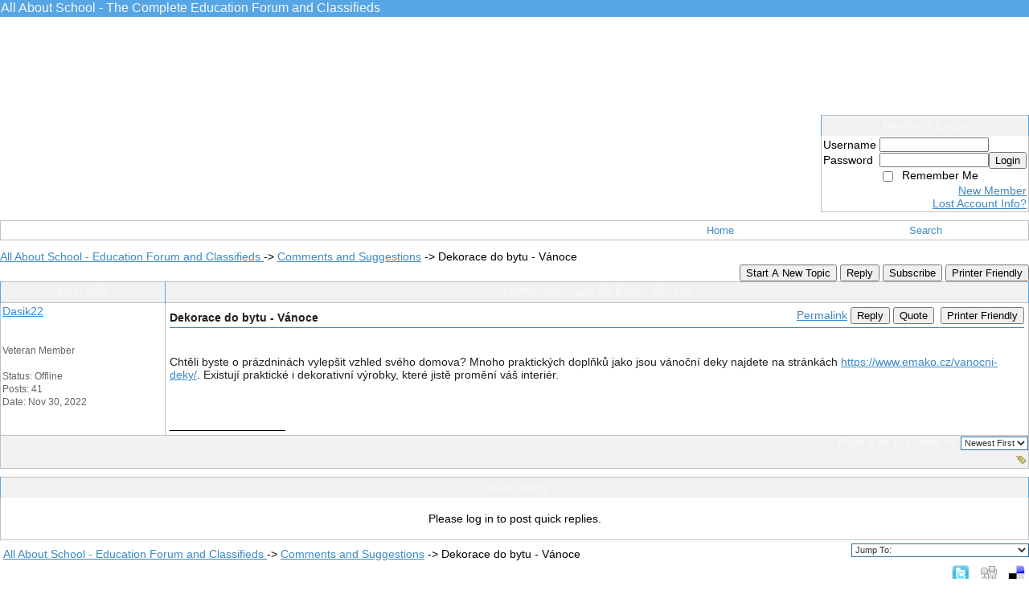

--- FILE ---
content_type: text/html; charset=UTF-8
request_url: https://allaboutschool.activeboard.com/t68977247/dekorace-do-bytu-vnoce/
body_size: 11955
content:
			<!DOCTYPE HTML PUBLIC "-//W3C//DTD HTML 4.01//EN" "http://www.w3.org/TR/html4/strict.dtd">
			<html xmlns="http://www.w3.org/1999/xhtml">
					
					
			<head>
				
				
		
				<meta property="og:image" content="https://www.sparklit.com/secure/image/forum/activeboard_icon_200.png" />


		<meta name="generator" content="ActiveBoard" />
				<meta http-equiv="Content-Type"	content="text/html; charset=UTF-8">
				<meta name="description" content="Dekorace do bytu - Vánoce">
				<meta name="keywords" content="Dekorace do bytu - Vánoce,education, school, website, forum, school forum, school sites, classmates, students, teachers, tutors, clubs, organizations, learn languages, subjects">
		<meta name="google-site-verification" content="NULL"/>		


		<title>Dekorace do bytu - Vánoce - All About School - Education Forum and Classifieds </title>
		
		<link rel="stylesheet" href="/templates/masterstyle.spark?aBID=133636&45c48cce2e2d7fbdea1afc51c7c6ad26&dev=1" type="text/css">
		<link rel="SHORTCUT ICON" href="/favicon.ico">
		
		
				
		<style id="ab-page-style" type="text/css">body {
	background-color: #FFFFFF;
	margin: 0px;
	padding: 0px;
	font-family: Verdana, Arial, Helvetica, sans-serif; 
}

body {
	scrollbar-arrow-color: #3B88C5;
	scrollbar-face-color: #FFFFFF;
	scrollbar-track-color: #E0E0E0;
	scrollbar-highlight-color: #FFFFFF;
	scrollbar-3dlight-color: #C0C0C0;
	scrollbar-shadow-color: #FFFFFF;
	scrollbar-darkshadow-color: #B0B0B0;
}

.pageHeader{
	margin: 0px; 
	padding: 1px; 
	margin-bottom: 1px; 
	font-family: Verdana, Arial, Helvetica, sans-serif;
	font-size: 1em; 
	font-weight: 500; 
	border: 1px solid #56A6E5;
	border-width: 0px;
	border-bottom-width: 1px;	
	color: #F6F6F5;
	background: #56A6E5;
	white-space: nowrap;
}

font,th,td,p {
	font-family: Verdana, Arial, Helvetica, sans-serif;
	font-size: 14px;
}

a {
	text-decoration: underline;
	color: #3B88C5;
}

a:visited {
	text-decoration: underline;
	color: #3279B2;
}

a:hover,a:active {
	text-decoration: underline;
	color: #FF9C00;
}

hr {
	height: 0px;
	border: solid #3888C7 0px;
	border-top-width: 1px;
}

img {
	border: 0px;
}

form {
	display: inline;
}

td.border_left {
	background-image: url('http://www.sparkimg.com/forum/themes/Morpheus/images/border_left.gif');
	width: 10px;
}

td.border_right {
	background-image: url('http://www.sparkimg.com/forum/themes/Morpheus/images/border_right.gif');
	width: 10px;
}

td.content {
	background-color: #FFF;
}

td.copyright {
	background-image: url('http://www.sparkimg.com/forum/themes/Morpheus/images/bottom_bg.gif');
}

td.logo {
	background-image: url('http://www.sparkimg.com/forum/themes/Morpheus/images/logo_bg.gif');
}

table.hdr {
	background-image: url('http://www.sparkimg.com/forum/themes/Morpheus/images/hdr_bg.gif');
	height: 25px;
	border: 0px;
	color: #3986C3;
	font-weight: bold;
	font-size: 14px;
	letter-spacing: 1px;
}

table.hdr a,table.hdr a:visited {
	color: #3986C3;
	text-decoration: underline;
}

table.hdr a:hover,table.hdr a:active {
	color: #FF9C00;
	text-decoration: underline;
}

td.buttons {
	background-image: url('http://www.sparkimg.com/forum/themes/Morpheus/images/logo_bg2.gif');
	color: #FFF;
	font-size: 14px;
	font-weight: bold;
}

td.buttons a,td.buttons a:visited {
	color: #FAFAFA;
	text-decoration: none;
}

td.buttons a:hover,td.buttons a:active {
	color: #FFF;
	text-decoration: underline;
}

.forumline {
	background-color: #C0C0C0;
	border: 1px solid #C0C0C0;
	border-collapse: collapse;
}

.borderline {
	border: 1px solid #C0C0C0;
	border-collapse: collapse;
}

.fullborderline {
	border: 1px solid #C0C0C0;
	border-collapse: collapse;
}

table.post {
	border: solid 1px #C0C0C0;
	background-color: #FFF;
}

td.postborder {
	border-style: solid;
	border-color: #C0C0C0;
	border-width: 0px 1px 0px 0px;
	width: 1px;
}

td.posttop {
	background-image: url('http://www.sparkimg.com/forum/themes/Morpheus/images/posttop_bg.gif');
	background-repeat: repeat-x;
}

td.postbottom {
	background-image: url('http://www.sparkimg.com/forum/themes/Morpheus/images/postbottom_bg.gif');
	background-repeat: repeat-x;
	background-position: left bottom;
	font-size: 8px;
}

td.postline {
	background-color: #3888C7;
	height: 1px;
}

.row1, .row2 { padding: 2px; }

.row,.row1,.row2,.row3 {
	background-color: #FFF;
}

td.topicRow {
	border-bottom: 0px;
}

th,td.th {
	color: #F6F6F5;
	font-size: 14px;
	font-weight: bold;
	background-color: #F1F1F2;
	background-image: url('http://www.sparkimg.com/forum/themes/Morpheus/images/bg_th.gif');
	background-repeat: repeat-x;
	height: 25px;
	border-style: solid;
	border-color: #56A6E5;
	border-width: 0px 1px 0px 1px;
	padding: 0;
	white-space: nowrap;
}

td.cat,td.catHead,td.catSides,td.catLeft,td.catRight {
	background-image: url('http://www.sparkimg.com/forum/themes/Morpheus/images/hdr_bg.gif');
	color: #3986C3;
}

td.catBottom {
	color: #F6F6F5;
	font-size: 14px;
	background-color: #5393C6;
	background-image: url('http://www.sparkimg.com/forum/themes/Morpheus/images/bg_cat.gif');
	background-repeat: repeat-x;
	height: 27px;
	padding: 1px;
}

.gen {
	font-size: 14px;
}

.genmed {
	font-size: 14px;
}

.gensmall {
	font-size: 14px;
}

.nav {
	font-weight: bold;
	font-size: 14px;
	color: #FF9C00;
}

.nav a,.nav a:visited {
	text-decoration: underline;
	color: #3B88C5;
}

.nav a:hover,.nav a:active {
	text-decoration: underline;
	color: #FF9C00;
}

table.nav {
	background-color: #F7F7F7;
	background-image: url('http://www.sparkimg.com/forum/themes/Morpheus/images/bg_nav.gif');
	border: solid 1px #4E9EDD;
	height: 25px;
}

.forumlink {
	font-weight: bold;
	font-size: 14px;
}

a.forumlink,a.forumlink:visited {
	text-decoration: none;
}

a.forumlink:hover,a.forumlink:active {
	text-decoration: underline;
}

.forumlink_new {
	font-weight: bold;
	font-size: 14px;
}

a.forumlink_new,a.forumlink_new:visited {
	text-decoration: none;
	color: #F2A62E;
}

a.forumlink_new:hover,a.forumlink_new:active {
	text-decoration: underline;
}

.moderators {
	font-size: 10px;
}

.moderators a,.moderators a:visited {
	color: #A2A2A2;
	text-decoration: underline;
}

.moderators a:hover,.moderators a:active {
	color: #FF9C00;
	text-decoration: underline;
}

input {
	text-indent: 2px;
}

input,textarea,select {
	color: #333;
	font: normal 11px Verdana, Arial, Helvetica, sans-serif;
}

input.post,textarea.post,select {
	background-color: #FFF;
	border: solid 1px #2C6B9D;
}

input.post,select {
	height: 17px;
}

input.button {
	background-color: #FFFFFF;
	color: #333333;
	font-size: 11px;
	font-family: Verdana, Arial, Helvetica, sans-serif;
	border: solid 1px #2C6B9D;
}

input.mainoption {
	background-color: #FFFFFF;
	font-weight: bold;
	border: solid 1px #2C6B9D;
	height: 17px;
}

input.liteoption {
	background-color: #FFFFFF;
	font-weight: normal;
	border: solid 1px #2C6B9D;
	height: 17px;
}

select optgroup {
	background-color: #C3C7C9;
	color: #404040;
}

select option,select optgroup option {
	background-color: #FFF;
	color: #000;
}

.helpline {
	background-color: #FFF;
	border: solid 1px #FFF;
	color: #444;
}

.topiclink {
	font-weight: bold;
	font-size: 13px;
}

a.topiclink,a.topiclink:visited {
	text-decoration: none;
}

a.topiclink:hover,a.topiclink:active {
	text-decoration: underline;
}

.topiclink_new {
	font-weight: bold;
	font-size: 13px;
}

a.topiclink_new {
	text-decoration: none;
	color: #FF9C00;
}

a.topiclink_new:visited {
	text-decoration: none;
	color: #FF9C00;
}

a.topiclink_new:hover,a.topiclink_new:active {
	text-decoration: underline;
}

.postbody {
	font-size: 14px;
	color: #202020;
}

.postbody a,.postbody a:visited {
	text-decoration: underline;
}

.postbody a:hover,.postbody a:active {
	text-decoration: underline;
}

.signature {
	font-size: 14px;
	color: #404040;
}

.postdate {
	font-size: 13px;
	color: #646464;
}

.name {
	font-weight: bold;
	font-size: 13px;
}

.name a,.name a:visited {
	text-decoration: underline;
}

.name a:hover,a.name a:active {
	text-decoration: underline;
}

.postdetails {
	color: #646464;
	font-size: 12px;
}

table.quote {
	background-color: #C0C0C0;
}

td.quote_user {
	background-color: #F2F2F2;
	font-size: 13px;
	color: #555;
	background-image: url('http://www.sparkimg.com/forum/themes/Morpheus/images/bg_nav.gif');
}

td.quote {
	background-color: #FAFAFA;
}

table.code {
	background-color: #C0C0C0;
}

td.code_header {
	background-color: #F2F2F2;
	font-size: 13px;
	color: #555;
	background-image: url('http://www.sparkimg.com/forum/themes/Morpheus/images/bg_nav.gif');
}

td.code {
	background-color: #FFF;
	font-family: Courier, 'Courier New', sans-serif;
	font-size: 11px;
	color: #288B38;
}

.pagination {
	color: #666;
	font-weight: bold;
	margin: 0px;
	margin-top: 5px;
	margin-bottom: 3px;
}

.pagination a,.pagination a:visited {
	color: #000;
	border: #D4D7DA 1px solid;
	padding: 1px;
	background-color: #EAEBEB;
}

.pagination a:hover,.pagination a:active {
	color: #666;
	border: #EAECEF 1px solid;
	padding: 1px;
	background-color: #FFF;
}

.gotopage {
	margin: 0px;
	margin-top: 5px;
	margin-bottom: 1px;
}

.gotopage a,.gotopage a:visited {
	border: #DADCDF 1px solid;
	padding: 1px;
	background-color: #E9EDEE;
}

.gotopage a:hover,.gotopage a:active {
	border: #E5E8E9 1px solid;
	padding: 1px;
	background-color: #FFF;
}

td.spacerow {
	background-color: #F2F2F2;
	background-image: url('http://www.sparkimg.com/forum/themes/Morpheus/images/bg_th.gif');
	height: 2px;
	padding: 0px;
}

.errorline	{ border: 1px solid #8f0000;  border-collapse: collapse;}
.errortext	{ color: #8f0000; font-weight: bold; }

.highlight {
	background-color: #F8F8F8;
	color: #F8A01C
}

a.highlight,a.highlight:visited,.highlight a,.highlight a:visited,a.highlight:hover,.highlight a:hover,a.highlight:active,.highlight a:active
	{
	color: #F8A01C;
	text-decoration: none;
}

.postbody q {
	border: 1px dotted #999999;
	display: block;
	margin-left: 40px;
	margin-right: 40px;
	padding: 5px;
	font-style: italic;
}

/* mod/admin statistics colors */
a.mod		{
	font-weight: bold;
}
a.mod:hover		{
	font-weight: bold;
	color: #FF9C00; 
}

a.admin		{
	font-weight: bold;
	color : #666666;
}
a.admin:hover		{
	font-weight: bold;
	color : #FF9C00; 
}

.inlineTable {}

.ab_menu_item, .ab_menu_sub_item { background-color: #fff; color: black; padding: 0px; }
.ab_menu_item_hover, .ab_menu_sub_item_hover { background: #fff url('http://www.sparkimg.com/forum/themes/Morpheus/images/bg_th.gif') repeat-x; padding: 0px; }
.ab_menu_item, .ab_menu_item_hover { font-size: 13px; }
.ab_menu_item a, .ab_menu_sub_item a { color: #3B88C5 !important; text-decoration: none; }
.ab_menu_item_hover a { color: white; text-decoration: none; }

.commentOptionMenuBreak {
	padding: 0px; margin: 2px 0px 2px 0px;
	color: #C0C0C0; border-color: #C0C0C0; border-style: solid;
}
.commentOptionMenu { 
	text-align: left; float: right; background-color: white; 
	border: solid 1px #C0C0C0; position: absolute; z-index: 1; display: none;
}
.commentOptionMenuItem {
	cursor: pointer; padding: 2px;
	color: #3B88C5;
}
.commentOptionMenuItem:hover {
	background-color: #3888C7;
	color: #FF9C00;
}

.yui-navset .yui-nav li,.yui-navset .yui-navset-top .yui-nav li,.yui-navset .yui-navset-bottom .yui-nav li{margin:0 .5em 0 0;}
.yui-navset-left .yui-nav li,.yui-navset-right .yui-nav li{margin:0 0 .5em;}
.yui-navset .yui-content .yui-hidden{position:absolute;left:-999999px;visibility:hidden;}
.yui-navset .yui-navset-left .yui-nav,.yui-navset .yui-navset-right .yui-nav,.yui-navset-left .yui-nav,.yui-navset-right .yui-nav{width:6em;}
.yui-navset-top .yui-nav,.yui-navset-bottom .yui-nav{width:auto;}.yui-navset .yui-navset-left,.yui-navset-left{padding:0 0 0 6em;}
.yui-navset-right{padding:0 6em 0 0;}
.yui-navset-top,.yui-navset-bottom{padding:auto;}
.yui-nav,.yui-nav li{margin:0;padding:0;list-style:none;}
.yui-navset li em{font-style:normal;}
.yui-navset{position:relative;zoom:1;}
.yui-navset .yui-content,.yui-navset .yui-content div{zoom:1;}
.yui-navset .yui-content:after{content:'';display:block;clear:both;}
.yui-navset .yui-nav li,.yui-navset .yui-navset-top .yui-nav li,.yui-navset .yui-navset-bottom .yui-nav li{display:inline-block;display:-moz-inline-stack;*display:inline;vertical-align:bottom;cursor:pointer;zoom:1;}
.yui-navset-left .yui-nav li,.yui-navset-right .yui-nav li{display:block;}
.yui-navset .yui-nav a{position:relative;}
.yui-navset .yui-nav li a,.yui-navset-top .yui-nav li a,.yui-navset-bottom .yui-nav li a{display:block;display:inline-block;vertical-align:bottom;zoom:1;}
.yui-navset-left .yui-nav li a,.yui-navset-right .yui-nav li a{display:block;}
.yui-navset-bottom .yui-nav li a{vertical-align:text-top;}
.yui-navset .yui-nav li a em,.yui-navset-top .yui-nav li a em,.yui-navset-bottom .yui-nav li a em{display:block;}
.yui-navset .yui-navset-left .yui-nav,.yui-navset .yui-navset-right .yui-nav,.yui-navset-left .yui-nav,.yui-navset-right .yui-nav{position:absolute;z-index:1;}
.yui-navset-top .yui-nav,.yui-navset-bottom .yui-nav{position:static;}
.yui-navset .yui-navset-left .yui-nav,.yui-navset-left .yui-nav{left:0;right:auto;}
.yui-navset .yui-navset-right .yui-nav,.yui-navset-right .yui-nav{right:0;left:auto;}
.yui-skin-sam .yui-navset .yui-nav,.yui-skin-sam .yui-navset .yui-navset-top .yui-nav{border:solid #C0C0C0;border-width:0 0 0px;zoom:1;text-align:left;}
.yui-skin-sam .yui-navset .yui-nav li,.yui-skin-sam .yui-navset .yui-navset-top .yui-nav li{margin:0 .16em 0 0;padding:1px 0 0;zoom:1;}
.yui-skin-sam .yui-navset .yui-nav .selected,.yui-skin-sam .yui-navset .yui-navset-top .yui-nav .selected{margin:0 .16em -1px 0;}
.yui-skin-sam .yui-navset .yui-nav a,.yui-skin-sam .yui-navset .yui-navset-top .yui-nav a{background-color:#FFFFFF;border:solid #C0C0C0;border-width:0 1px;color:3B88C5;position:relative;text-decoration:none;font-size:12px;}
.yui-skin-sam .yui-navset .yui-nav a em,.yui-skin-sam .yui-navset .yui-navset-top .yui-nav a em{border:solid #C0C0C0;border-width:1px 0 0;cursor:hand;padding:.25em .75em;left:0;right:0;bottom:0;top:-1px;position:relative;}
.yui-skin-sam .yui-navset .yui-nav .selected a,.yui-skin-sam .yui-navset .yui-nav .selected a:focus,.yui-skin-sam .yui-navset .yui-nav .selected a:hover{background: #fff url('http://www.sparkimg.com/forum/themes/Morpheus/images/bg_th.gif') repeat-x; color:white;}
.yui-skin-sam .yui-navset .yui-nav a:hover,.yui-skin-sam .yui-navset .yui-nav a:focus{background: #fff url('http://www.sparkimg.com/forum/themes/Morpheus/images/bg_th.gif') repeat-x; color: white; outline:0;}
.yui-skin-sam .yui-navset .yui-nav .selected a em{padding:.25em .75em;}
.yui-skin-sam .yui-navset .yui-nav .selected a,.yui-skin-sam .yui-navset .yui-nav .selected a em{border-color: #C0C0C0;}
.yui-skin-sam .yui-navset .yui-content{background-color: #FFFFFF;}
.yui-skin-sam .yui-navset .yui-content,.yui-skin-sam .yui-navset .yui-navset-top .yui-content{border:1px solid #C0C0C0;padding:.25em .5em;}
.yui-skin-sam .yui-navset-left .yui-nav,.yui-skin-sam .yui-navset .yui-navset-left .yui-nav,.yui-skin-sam .yui-navset .yui-navset-right .yui-nav,.yui-skin-sam .yui-navset-right .yui-nav{border-width:0 5px 0 0;position:absolute;top:0;bottom:0;}
.yui-skin-sam .yui-navset .yui-navset-right .yui-nav,.yui-skin-sam .yui-navset-right .yui-nav{border-width:0 0 0 5px;}
.yui-skin-sam .yui-navset-left .yui-nav li,.yui-skin-sam .yui-navset .yui-navset-left .yui-nav li,.yui-skin-sam .yui-navset-right .yui-nav li{margin:0 0 .16em;padding:0 0 0 1px;}
.yui-skin-sam .yui-navset-right .yui-nav li{padding:0 1px 0 0;}
.yui-skin-sam .yui-navset-left .yui-nav .selected,.yui-skin-sam .yui-navset .yui-navset-left .yui-nav .selected{margin:0 -1px .16em 0;}
.yui-skin-sam .yui-navset-right .yui-nav .selected{margin:0 0 .16em -1px;}
.yui-skin-sam .yui-navset-left .yui-nav a,.yui-skin-sam .yui-navset-right .yui-nav a{border-width:1px 0;}
.yui-skin-sam .yui-navset-left .yui-nav a em,.yui-skin-sam .yui-navset .yui-navset-left .yui-nav a em,.yui-skin-sam .yui-navset-right .yui-nav a em{border-width:0 0 0 1px;padding:.2em .75em;top:auto;left:-1px;}
.yui-skin-sam .yui-navset-right .yui-nav a em{border-width:0 1px 0 0;left:auto;right:-1px;}
.yui-skin-sam .yui-navset-left .yui-nav a,.yui-skin-sam .yui-navset-left .yui-nav .selected a,.yui-skin-sam .yui-navset-left .yui-nav a:hover,.yui-skin-sam .yui-navset-right .yui-n
av a,.yui-skin-sam .yui-navset-right .yui-nav .selected a,.yui-skin-sam .yui-navset-right .yui-nav a:hover,.yui-skin-sam .yui-navset-bottom .yui-nav a,.yui-skin-sam .yui-navset-bottom .yui-nav .selected a,.yui-skin-sam .yui-navset-bottom
.yui-nav a:hover{background-image:none;}
.yui-skin-sam .yui-navset-left .yui-content{border:1px solid #C0C0C0;}
.yui-skin-sam .yui-navset-bottom .yui-nav,.yui-skin-sam .yui-navset .yui-navset-bottom .yui-nav{border-width:5px 0 0;}
.yui-skin-sam .yui-navset .yui-navset-bottom .yui-nav .selected,.yui-skin-sam .yui-navset-bottom .yui-nav .selected{margin:-1px .16em 0 0;}
.yui-skin-sam .yui-navset .yui-navset-bottom .yui-nav li,.yui-skin-sam .yui-navset-bottom .yui-nav li{padding:0 0 1px 0;vertical-align:top;}
.yui-skin-sam .yui-navset .yui-navset-bottom .yui-nav a em,.yui-skin-sam .yui-navset-bottom .yui-nav a em{border-width:0 0 1px;top:auto;bottom:-1px;}
.yui-skin-sam .yui-navset-bottom .yui-content,.yui-skin-sam .yui-navset .yui-navset-bottom .yui-content{border:1px solid #C0C0C0;}
</style>			<script language="javascript" type="text/javascript">
				function recordTopicRating(thankYou, abKey, aBID, subForumID, topicID, rating){
					var postData = "thankYou="+thankYou+"&abKey="+abKey+"&aBID="+aBID+"&subForumID="+subForumID+"&topicID="+topicID+"&rating="+rating;
					$.get('/rating.spark?'+postData, function(data){
						var ratingSel = $('#ratingsDiv');
						ratingSel.unbind('mouseover');
						ratingSel.css({
							backgroundImage: '',
							width: '',
							fontSize: ''
						});
						ratingSel.html(data);
					});
				}
			</script>
			            <script type="text/javascript" src="/js.ln/jquery/js/jquery-1.8.2.min.js"></script>
            		
		<script type='text/javascript'>

				$(document).ready(function(){
			$("#popupContactClose").click(function(){
				disablePopup();
			});
			$("#backgroundPopup").click(function(){
				disablePopup();
			});
			$(document).keyup(function(e){
				if(e.keyCode==27 && popupStatus==1){
					disablePopup();
				}
			});
			 
			$(window).resize(function(){
				if(popupStatus==1){
					centerPopup();
				}	
			});
		});
		
		function toggle(obj) {
			var el = document.getElementById(obj);
			if ( el.style.display != 'none' ) {
				el.style.display = 'none';
			}
			else {
				el.style.display = '';
			}
		}

		
			function checkBoxes()
			{
				var items = document.getElementsByName('topicMoveDelete[]');
				var list = '';
				var firstElement = 0;
				

				
				for(var i=0; i< items.length; i++)
				{
					if(items[i].checked)
					{
						if(firstElement==0)
							list += items[i].value;
						else
							list += ';'+items[i].value;
						firstElement++;
					}
				}
				
				if(list.length < 1){
					alert("Please select one or more topics.");
					return false;
				}
				
				document.getElementById('checkedBoxes').value = list;
				return true;
			}

			function setTopicFormAction(action){
				document.topicAction.action = action;
			}

			function setButtonIMG(image,id) {
				document.getElementById(id).src = image;
			}
			
			//----------------------------------------------------------------------------------
			//		Comment menu JS
			//----------------------------------------------------------------------------------
			var hideMenu = new Array();
			function findCommentOptionMenuItem(id) {
				var i;
				for (i=0; i<hideMenu.length; i++) {
					if (hideMenu[i][0] == id) {
						return i;
					}
				}
				hideMenu.push(new Array(id,'0'));
				return hideMenu.length-1;
			}
			function showCommentOptionMenu(id, btn) {
				hideMenu[findCommentOptionMenuItem(id)][1] = '0';
			}
			function hideCommentOptionMenu(id) {
				if (document.getElementById(id)) {
					hideMenu[findCommentOptionMenuItem(id)][1] = '1';
					var t=setTimeout("closeCommentOptionMenu('"+id+"')",333);
				}
			}
			function closeCommentOptionMenu(id) {
				if (hideMenu[findCommentOptionMenuItem(id)][1] == '1') {
					document.getElementById(id).style.display='none';
				}
				hideMenu[findCommentOptionMenuItem(id)][1] = '0';
			}
			function toggleCommentOptionMenu(id, btn)
			{
				var menuSel = $('#'+id);
				menuSel.css('position','absolute');
				if (menuSel.css('display') == 'none')
				{
					menuSel.css('left', '-9999px');
					menuSel.show();
					
					var f = parseInt(menuSel.css('font-size'));
					if (f < 12)
						f = 12;
					var width = f * 10;
					menuSel.css('width', width+'px');
					
					var buttonSel = $(btn);
					
					menuSel.css('top', (buttonSel.outerHeight() + 5) + 'px');
					menuSel.css('left', (buttonSel.outerWidth() - menuSel.outerWidth()) + 'px');
				}
				else
				{
					menuSel.hide();
				}
			}

			//----------------------------------------------------------------------------------
			//		Tag UI JS
			//----------------------------------------------------------------------------------
			var hideTagMenu = new Array();
			function findTagOptionMenuItem(id) {
				var i;
				for (i=0; i<hideTagMenu.length; i++) {
					if (hideTagMenu[i][0] == id) {
						return i;
					}
				}
				hideTagMenu.push(new Array(id,'0','0'));
				return hideTagMenu.length-1;
			}
			function showTagOptionMenu(id) {
				hideTagMenu[findTagOptionMenuItem(id)][1] = '0';
			}
			function hideTagOptionMenu(id) {
				if (document.getElementById(id)) {
					hideTagMenu[findTagOptionMenuItem(id)][1] = '1';
					var t=setTimeout("closeTagOptionMenu('"+id+"')",333);
				}
			}
			function closeTagOptionMenu(id) {
				index = findTagOptionMenuItem(id);
				//console.log(hideTagMenu[index][0]+" "+hideTagMenu[index][1]+" "+hideTagMenu[index][2]);
				if (hideTagMenu[index][1] == '1' && hideTagMenu[index][2] != '1') {
					document.getElementById(id).style.display='none';
					hideTagMenu[findTagOptionMenuItem(id)][1] = '0';
				}
			}
			function toggleTagOptionMenu(id, tagMenuButton, tagMenuInput) {
				//var tagMenu = document.getElementById(id);
				var tagMenuSel = $('#'+id);
				//if (tagMenu.style.display == 'none') {
				if (tagMenuSel.css('display') == 'none') {
					
					var tagMenuButtonSel = $(tagMenuButton),
						x = tagMenuButtonSel.position().left + tagMenuButtonSel.width(),
						y = tagMenuButtonSel.position().top - tagMenuButtonSel.height() - 8;
					
					
					//var tagMenuButtonRegion = YAHOO.util.Region.getRegion(tagMenuButton);
					//var x = tagMenuButtonRegion.right;
					//var y = tagMenuButtonRegion.top;
					//y -= tagMenuButtonRegion.height - 8;

					//tagMenu.style.display = 'block'; // without this 'w' will be NaN
					tagMenuSel.show();

					var w = tagMenuSel.width(),
						h = tagMenuSel.height();
					//var tagMenuRegion = YAHOO.util.Region.getRegion(tagMenu);
					//var w = tagMenuRegion.width;
					//var h = tagMenuRegion.height;
					
					x += 4;

					rx = x + w;
					if (rx > $(document).width()) {
						x -= w;
						y = tagMenuButtonSel.position().top + tagMenuButtonSel.height() + 4;
					}
						
					by = y + h;
					if (by > $(document).height()) {
						y = tagMenuButtonSel.position().top - h - 4;
					}

					tagMenuSel.css('left', x.toString()+'px');
					tagMenuSel.css('top', y.toString()+'px');
					//tagMenu.style.left = x.toString()+'px';
					//tagMenu.style.top = y.toString()+'px';

					document.getElementById(tagMenuInput).focus();
				} else {
					tagMenuSel.hide();
					//tagMenu.style.display = 'none';
				}
			}
			function justRegisterRightClickForTagOptionMenu(id) {
				hideTagMenu[findTagOptionMenuItem(id)][2] = '1';
			}
			function registerRightClickForTagOptionMenu(id) {
				hideTagMenu[findTagOptionMenuItem(id)][2] = '1';
				var t=setTimeout("justClearRightClickForTagOptionMenu('"+id+"')",3000);
			}
			function justClearRightClickForTagOptionMenu(id) {
				hideTagMenu[findTagOptionMenuItem(id)][2] = '0';
			}
			function clearRightClickForTagOptionMenu(id) {
				hideTagMenu[findTagOptionMenuItem(id)][2] = '0';
				closeTagOptionMenu(id);
			}
		</script>	
					<script type="text/javascript">
				customPos = -1;
				
				function hilite(e, c) {
					if (e && c)
						e.className=c;
				}
				
				function lolite(e, c) {
					if (e && c)
						e.className=c;
				}
			</script>
	
						<script type="text/javascript">
				var curTopicIDForTagCallback = null;
				function recordTopicTag(aBID, topicID, abKey, image) {
					var tagSel = $('#tagInput'+topicID),
						tagAddButtonSel = $('#tagInputAddButton'+topicID);
					var tag = tagSel.val();

					tagSel.val('');
					tagAddButtonSel.attr('src', image);
					
					if (tag !== null && tag !== undefined && tag.length > 0) {
						curTopicIDForTagCallback = topicID;
						var postData = "aBID="+aBID+"&topicID="+topicID+"&tag="+encodeURI(tag).replace(/\+/g, "%2B")+"&abKey="+abKey+"&action=83";
						$.get('/tagit.spark?'+postData, handleTagSuccess);
					}
				}

				function removeTopicTag(tagID, aBID, topicID, abKey, image) {
					var tagSel = $('#tag'+tagID);
					tagSel.attr('src', image);
					
					if (tagID !== null && tagID !== undefined) {
						curTopicIDForTagCallback = topicID;
						var postData = "aBID="+aBID+"&topicID="+topicID+"&tagID="+tagID+"&abKey="+abKey+"&action=70"; 
						$.get('/tagit.spark?'+postData, handleTagSuccess);
					}
				}
				
				var handleTagSuccess = function(data) {
					document.getElementById("tagUI"+curTopicIDForTagCallback).innerHTML = data; 
					toggleTagOptionMenu("tagsMenu"+curTopicIDForTagCallback, document.getElementById("tagsMenuButton"+curTopicIDForTagCallback), "tagInput"+curTopicIDForTagCallback);
				};
			</script>
		            <script type="text/javascript">
                $(document).ready(function () {
                    var lock;
                    $(this).on('mousemove', function () {
                        if (!lock) {
                            lock = true;
                            $.ajax({
                                'type': 'POST',
                                'dataType': 'json',
                                'url': '//allaboutschool.activeboard.com/forum.spark?a=118',
                                'data': {
                                    'aBID': 133636,
                                    'rt': 2,
                                    'a': 118,

                                    'ID': -1, 

                                }
                            });
                            setTimeout(function () {
                                lock = false;
                            }, 420000);
                        }
                    });
                });
            </script>
            		</head>
		<body id="abBodyTag" bgcolor="#C1DEFE" text="#000000" 
		link="#000000" vlink="#000000" 		      style="margin: 0" class="custom">
		<div id="uWrap" class="uWrap">
		
			<h1 class="pageHeader header-text">
				All About School - The Complete Education Forum and Classifieds		
			</h1>
			<div style="width: 728px; margin: 1em auto;"><div style="width:728px; height:90px;">
<!-- AB - Leaderboard [async] -->
<div id="placement_68329_0"></div>
<script type="text/javascript">if (!window.AdButler){(function(){var s = document.createElement("script"); s.async = true; s.type = "text/javascript";s.src = 'https://servedbyadbutler.com/app.js';var n = document.getElementsByTagName("script")[0]; n.parentNode.insertBefore(s, n);}());}</script>
<script type="text/javascript">
    var AdButler = AdButler || {}; AdButler.ads = AdButler.ads || [];
    var abkw = window.abkw || '';
    var plc68329 = window.plc68329 || 0;
    //document.write('<'+'div id="placement_68329_'+plc68329+'"></'+'div>');
    AdButler.ads.push({handler: function(opt){ AdButler.register(142519, 68329, [728,90], 'placement_68329_'+opt.place, opt); },
        opt: { place: plc68329++, keywords: abkw, domain: 'servedbyadbutler.com', click:'CLICK_MACRO_PLACEHOLDER', adserveVersion:'adserve' }});
</script>
</div></div>
<div class="wrap" style="100%">
	<div class="container">
		
		
		<div class="top">
			
				<table id="abLoginBox" cellspacing="0" class="forumline" style="float: right; margin-bottom: 10px;"><tr><th><a name="loginBox"></a>Members Login</th></tr><tr><td align="right" valign="top" style="text-align: left" class="row1 gen">		<form action="/forum.spark?aBID=133636" method=post style="margin: 0px;">
		<input type=hidden name="aBID" value="133636">
		<table border=0 cellspacing=0 cellpadding=0 class="genmed" style="margin: 0;">
			<tr>
				<td>Username&nbsp;</td>
				<td><input style="vertical-align: middle" value=""
					type="text" name="forumUserName"><br />
				</td>
				<td>&nbsp;</td>
			</tr>
			<tr>
				<td>Password&nbsp;</td>
				<td><input type="password"
					name="forumPassword">
				</td>
				<td>
					<button type="submit" onsubmit="this.form.action.value='login'">Login</button>
				</td>
			</tr>
			<tr>
				<td>&nbsp;</td>
				<td>
					<input type=checkbox style="vertical-align: middle; float: left;" name="rememberLogin" value="1">
					<span class="gensmall" style="float: left;"> &nbsp; Remember Me </span>
				</td>
				<td>&nbsp;</td>
			</tr>
		</table>
					<div style="float:right; text-align:right;">
				<a href="//allaboutschool.activeboard.com/forum.spark?aBID=133636&p=4" title="New Member">New Member</a><br>
				<a href="//allaboutschool.activeboard.com/forum.spark?aBID=133636&p=6" title="Forgot Account Information">Lost Account Info?</a> 
			</div>
		<div class="clear"></div>
		<input type="hidden" name="uat" value="3">

		</form></td></tr></table>
			
			
			<div class="clear"></div>
		</div>
		
		
					<script type="text/javascript" src="/js/forum_menu.js?v=1337"></script>
				<div class="menu-widget widget" style="">
		<table class="forumline borderline table" id="controlBarTable" cellSpacing="0" cellpadding="0" style="table-layout: fixed;width: 100%; margin-bottom: 10px">
			<tbody>
				<tr class="tr-first tr-last">
					<td class="ab_menu_item" colspan=3 width="60%">&nbsp;</td>		<td id="custom_mnu_0_parent" class="ab_menu_item td td-first" width="20%" align="center" 
			onmouseover="hilite(this,'ab_menu_item_hover')" onmouseout="lolite(this,'ab_menu_item')"
			 onclick="if(!clickTrap){window.location='https://allaboutschool.activeboard.com/'} clickTrap=false;" 
			style="cursor: pointer;">
			
			<div class="menu-item-wrap"><div style="padding: 4px;"><a nohref>Home</a></div></div>		</td>
				<td id="custom_mnu_1_parent" class="ab_menu_item td" width="20%" align="center" 
			onmouseover="hilite(this,'ab_menu_item_hover')" onmouseout="lolite(this,'ab_menu_item')"
			 onclick="if(!clickTrap){ab_mnu_show('custom_mnu_1', this);} clickTrap=false;" 
			style="cursor: pointer;">
			
			<div class="menu-item-wrap"><div style="padding: 4px;"><a nohref>Search</a></div>		<div id="custom_mnu_1" class="ab_menu_sub_item_div" style="display: none; position: absolute;" onclick="clickTrap=true">
			<table class="forumline borderline row1" cellspacing="0" cellpadding="0" style="width: 260px;">
				<tr>
					<td class="ab_menu_sub_item" style="padding-top: 10px; text-align: center;">
						<div style="padding: 4px;"><nobr><form action="https://allaboutschool.activeboard.com/p/results/" method=post>
<input name=keywords type=text size=25>&nbsp;<input name=searchkeywords type=text size=25 value="" style="position:absolute; left:-9999px;">&nbsp;<button name=search type=submit>Search</button>
</form>
<a href="https://allaboutschool.activeboard.com/p/search/">Advanced Search</a>
</nobr></div>
					</td>
				</tr>
			</table>
		</div>
		<script>
			ab_mnu_register('custom_mnu_1');
		</script>
		</div>		</td>
						</tr>
			</tbody>
		</table>
		</div>
		
		<script>
			ab_mnu_init_all();
			clickTrap=false;
		</script>
		
		
		
		
		
		
			<div style="">
				
				<table width="100%" cellpadding="0" cellspacing="0" class="inlineTable gen defaulttext" style="line-height: 20px;">
					<tbody>
						<tr>
							<td class="" valign="top" style="text-align: left;">
								<div class="breadcrumb-widget widget gen"><a href="https://allaboutschool.activeboard.com/">All About School - Education Forum and Classifieds </a> -&gt; <a href="https://allaboutschool.activeboard.com/f492553/comments-and-suggestions/">Comments and Suggestions</a> -&gt; <span class="nolinks">Dekorace do bytu - Vánoce</span></div>
							</td>
							<td class="" valign="top" style="text-align: right;">
							</td>
						</tr>
					</tbody>
				</table>
				
		
<table width="100%" cellpadding="0" cellspacing="0" class="inlineTable gen defaulttext" style="line-height: 20px;">
	<tbody>
		<tr>
			<td valign="top" style="text-align: left;">
			</td>
			<td valign="top" style="text-align: right;">
				<div class="topic-buttons">
					
					<button onclick="self.location='https://allaboutschool.activeboard.com/p/new/?subForumID=492553';">Start A New Topic</button>
					<button onclick="self.location='https://allaboutschool.activeboard.com/p/reply/?topicID=68977247';">Reply</button>
					<button onclick="self.location='https://allaboutschool.activeboard.com/t68977247/dekorace-do-bytu-vnoce/?a=53';">Subscribe</button>
					
						<button onclick="self.location='//allaboutschool.activeboard.com/forum.spark?aBID=133636&p=84&topicID=68977247';">Printer Friendly</button>
					
				</div>
			</td>
		</tr>
	</tbody>
</table>


		
<table width="100%" cellpadding=0 cellspacing=0 class="forumline borderline" id="abPreviewTbl" style="margin-bottom: 10px;">
	<thead>
		<tr>
			<th class="thCornerL" width="200">
				Post Info
			</th>
			<th class="thTop">
				
				TOPIC: Dekorace do bytu - Vánoce
			</th>
		</tr>
	</thead>
	<tbody>
		
		
			
			<tr class="tr tr-first tr-last tr-odd">
				<td class="td-first row1 borderline comment-meta" width="200" valign=top>
					
						<a id="lastPostAnchor"></a>
					
					<a id="comment-68977247"></a>
					<div class="comment-meta">
						<a href="https://allaboutschool.activeboard.com/m3643643/profile/" rel="nofollow">Dasik22</a>
					</div>
					<br>
					
						<div class="comment-meta">
							
						</div>
						<br>
					
					
						<div class="comment-meta">
							<span class="postdetails">Veteran Member</span><br>
							
						</div>
						<br>
					
					
						<div class="comment-meta">
							<span class="postdetails">Status: Offline</span>
						</div>
					
					
						<div class="comment-meta">
							<span class="postdetails">Posts: 41</span>
						</div>
					
					<div class="comment-meta">
						<span class="postdetails">Date: Nov 30, 2022</span>
					</div>
					
				</td>
				<td class="row1 borderline comment-content" valign=top>
					<table style="margin: 0px; padding: 0px; width: 100%;">
						<tbody>
							<tr>
								<td style="vertical-align: bottom;">
									
										<div class="postbody">
											<b>Dekorace do bytu - Vánoce</b>
										</div>
									
								</td>
								<td>
									<div class="genmed" align="right" style="float: right;"><nobr><a style="margin:0em" href ="https://allaboutschool.activeboard.com/t68977247/dekorace-do-bytu-vnoce/?page=1#comment-68977247">Permalink</a>&nbsp;<button type="button" onclick="window.location='https://allaboutschool.activeboard.com/p/reply/?topicID=68977247';">Reply</button>&nbsp;<button type="button" onclick="window.location='https://allaboutschool.activeboard.com/p/reply/?topicID=68977247&commentID=68977247&subAction=quote';">Quote</button>&nbsp;<div class="optionsWrap68977247" style="display: inline-block; position:relative;">&nbsp;<button type="button" onclick="window.location='//allaboutschool.activeboard.com/forum.spark?aBID=133636&p=83&topicID=68977247&commentID=68977247';">Printer Friendly</button></div></nobr></div>
								</td>
							</tr>
							
								<tr>
									<td style="width:100%" colspan="2">
										<hr style="margin:0px; padding:0px;">
									</td>
								</tr>
							
							<tr>
								<td style="width:100%" colspan="2">
									<div class="comment-body postbody">
										<br>
										<p>Chtěli byste o prázdninách vylepšit vzhled svého domova? Mnoho praktických doplňků jako jsou vánoční deky najdete na stránkách <a   rel="nofollow" href="https://www.emako.cz/vanocni-deky/">https://www.emako.cz/vanocni-deky/</a>. Existují praktické i dekorativní výrobky, které jistě promění váš interiér.</p>
										<br><br>
									</div>
									
									
										__________________
										<div class="comment-signature postbody genmed">
											
										</div>
									
								</td>
							</tr>
						</tbody>
					</table>
				</td>
			</tr>
		
	</tbody>
	<thead>
		<tr class="tr-first">
			<th colspan=2 class="row3text borderline">
				<table width="100%" cellspacing="0" cellpadding="0">
					<tr>
						<td colspan="2" style="text-align: right;" valign="middle">
							<span class="genmed row3genmed" style=""><span style="">Page 1 of 1 </span><span style="">&nbsp;sorted by <select id="memberCommentsSortBy_0" onChange="changePostSortOrder(this.id)"><option value="oldestFirst" >Oldest First</option><option value="newestFirst"  selected='selected'>Newest First</option></select></span></span>		<script language="javascript">
		function changePostSortOrder(id){
			var list = document.getElementById(id);
			var direction = list.options[list.selectedIndex].value;
			document.location='https://allaboutschool.activeboard.com/t68977247/dekorace-do-bytu-vnoce/?page=1&sort='+direction;
		}
		</script>
		
						</td>
					</tr>
				</table>
				
					<table width="100%">
						<tr>
							<td colspan="2" style="text-align: right;" valign="middle" class="row3genmed">
								<div id="tagUI68977247" class="genmed" style="float: right; max-width: 250px; text-align: right; margin-left: 5px;"><span id="tagsForTopic68977247">&nbsp;</span><img id="tagsMenuButton68977247" src="https://www.sparklit.com/secure/image/forum/tag.png" border="0" class="tag_button" style="margin: 0px; vertical-align: middle;" alt="Add/remove tags to this thread" 
					onclick="toggleTagOptionMenu('tagsMenu68977247', this, 'tagInput68977247')" onmouseover="showTagOptionMenu('tagsMenu68977247')" onmouseout="hideTagOptionMenu('tagsMenu68977247')" /><div id="tagsMenu68977247" style="display: none; position: absolute; z-index: 7000; border: 1px solid #999;" 
					onmouseover="showTagOptionMenu('tagsMenu68977247')" onmouseout="hideTagOptionMenu('tagsMenu68977247')"><div style="border-top: 1px solid #eee; padding: 3px 4px 3px 4px; background-color: #dfdfdf;">
					<input onchange="clearRightClickForTagOptionMenu('tagsMenu68977247')" onblur="clearRightClickForTagOptionMenu('tagsMenu68977247')" onmousedown="if(event.button==2){registerRightClickForTagOptionMenu('tagsMenu68977247');}else{clearRightClickForTagOptionMenu('tagsMenu68977247');}" onkeyup="if(event.keyCode==13){recordTopicTag(133636,68977247,'','https://www.sparklit.com/secure/image/forum/activebar/busy-b.gif');}" type="text" id="tagInput68977247" name="tagInput68977247" value="">&nbsp;<img id="tagInputAddButton68977247" 
					onmouseover="setButtonIMG('https://www.sparklit.com/secure/image/forum/activebar/16-em-plus-b.png','tagInputAddButton68977247')" onmouseout="setButtonIMG('https://www.sparklit.com/secure/image/forum/activebar/16-em-plus-b-d.png','tagInputAddButton68977247')" onclick="recordTopicTag(133636,68977247,'','https://www.sparklit.com/secure/image/forum/activebar/busy-b.gif')" class="tag_button" style="margin: 0 0 -4px 0; padding: none;" src="https://www.sparklit.com/secure/image/forum/activebar/16-em-plus-b-d.png"></div></div></div>
							</td>
						</tr>
					</table>
				
			</th>
		</tr>
	</thead>
</table>



<div style="margin-bottom: 0px;">
	<form action="//allaboutschool.activeboard.com/forum.spark" name="commentForm" accept-charset="2" method="post" style="margin:0;"><input type=hidden name="p" value="3">
<input type=hidden name="a" value="16">
<input type=hidden name="aBID" value="133636">
<input type=hidden name="subForumID" value="492553">
		
		<div class="quickreply-widget widget">
		<table width="100%" style="padding: 1px;" 
		cellspacing="0" cellpadding="2" class="forumline table" >
			<thead>
				<tr class="tr tr-first tr-last" style="cursor: pointer;"  >
					<th colspan="2"  class="th th-first th-last">
						<div class="th-text">Quick Reply</div>
					</th>
				</tr>
			</thead>
			<tbody>
				<tr align="center" class="tr tr-first tr-last">
					<td align="center" class="row1 td td-first td-last" width="100%" style="text-align:center;">
						
						<br><div class="gen">Please log in to post quick replies.</div><br>					</td>
				</tr>
			</tbody>
		</table>
		</div>
		
		<script type="text/javascript">
		function disableSubmitButton (el)
		{
			$(el).prop('disabled', true);
		}
		function doOnSubmit(form)
		{
			if (PTMR)
				PTMR.w();
			form.submit();
			return false;
		}
		function doGoAdvanced(form)
		{
			var formAction = form.getAttribute('action').replace('#lastPostAnchor','');
			form.setAttribute('action', formAction);
			form.action.value='goAdvanced';
			form.submit();
		}
		</script>
		
        		<input type="hidden" name="topicID" value="68977247" />
		<input type="hidden" name="subject" value="Dekorace do bytu - Vánoce" />
		<input type="hidden" name="rlbk" value="I1lW71GWldZHuHKSzVbsCjMfn4b+2qyKfteZn/Sq" />
		<input type="hidden" name="action" value="postReply" />
		<input type="hidden" name="editor" value="0" />
		<input type="hidden" name="isQuickReply" value="1" /> 		<input type="hidden" name="sort" value="lastEntry" />
		<input type="hidden" name="ts" value="" />
		<input type="hidden" name="wrtmrs" id="wrtmrs" value="">
		<input type="hidden" name="wrtmrl" id="wrtmrl" value="">
		<input type="hidden" name="wrtmrns" id="wrtmrns" value="">
		<input type="hidden" name="wrtmrms" id="wrtmrms" value="">
		</form>

</div>

<table cellpadding="0" cellspacing="0" width="100%" style="margin-top: 3px">
	<tbody>
		<tr>
			<td align="left" valign="top" class="gensmall">
				<table width="100%" cellpadding="4" cellspacing="0" class="inlineTable gen defaulttext" style="line-height: 20px;">
					<tbody>
						<tr>
							<td valign="top" style="text-align: left;">
								<div class="breadcrumb-widget widget gen"><a href="https://allaboutschool.activeboard.com/">All About School - Education Forum and Classifieds </a> -&gt; <a href="https://allaboutschool.activeboard.com/f492553/comments-and-suggestions/">Comments and Suggestions</a> -&gt; <span class="nolinks">Dekorace do bytu - Vánoce</span></div>
							</td>
						</tr>
					</tbody>
				</table>
			</td>
			<td align="right" valign="top" class="gensmall">
				<div class="jumplink-widget"><FORM id="jumpForum" NAME="jumpForum" action="forum.spark" METHOD=POST>
<select id='jumpToSelect' name='subForumID' ONCHANGE="if ($('#jumpToSelect option:selected').val().search('http://') >= 0 || $('#jumpToSelect option:selected').val().search('https://') >= 0){ window.location = $('#jumpToSelect option:selected').val(); }else { $('#jumpToSelect').get(0).selectedIndex = 0; }"><option value="-1">Jump To:</option><option value="-2"></option><option value="-3">--- Schools ---</option><option value="https://allaboutschool.activeboard.com/f492541/school-clubs-and-organizations/">School Clubs and Organizations</option><option value="https://allaboutschool.activeboard.com/f492538/students/">Students</option><option value="https://allaboutschool.activeboard.com/f492540/school-activities-resources/">School Activities Resources</option><option value="https://allaboutschool.activeboard.com/f492542/school-classifieds/">School Classifieds</option><option value="https://allaboutschool.activeboard.com/f492546/latest-news-and-annoucements/">Latest News and Annoucements</option><option value="https://allaboutschool.activeboard.com/f492537/education-and-academics/">Education and Academics</option><option value="https://allaboutschool.activeboard.com/f492539/teachers-and-professionals/">Teachers and Professionals</option><option value="-4"></option><option value="-5">--- Homeschool ---</option><option value="https://allaboutschool.activeboard.com/f492589/homeschooling/">Homeschooling</option><option value="-6"></option><option value="-7">--- Online Education ---</option><option value="https://allaboutschool.activeboard.com/f492562/online-learning-and-distance-education/">Online Learning and Distance Ed...</option><option value="https://allaboutschool.activeboard.com/f492581/e-learning-classifieds/">E-learning Classifieds</option><option value="-8"></option><option value="-9">--- Learn Languages ---</option><option value="https://allaboutschool.activeboard.com/f492548/language-schools/">Language Schools</option><option value="https://allaboutschool.activeboard.com/f492551/language-resources/">Language Resources</option><option value="https://allaboutschool.activeboard.com/f492554/language-exams-and-tests/">Language Exams and Tests</option><option value="https://allaboutschool.activeboard.com/f492560/penpals/">PenPals </option><option value="https://allaboutschool.activeboard.com/f492549/language-tutor/">Language Tutor</option><option value="https://allaboutschool.activeboard.com/f492547/language-exchange/">Language Exchange</option><option value="https://allaboutschool.activeboard.com/f492561/cultural-exchange/">Cultural Exchange</option><option value="-10"></option><option value="-11">--- School Owners and Entrepreneurs ---</option><option value="https://allaboutschool.activeboard.com/f492556/schools-for-sale/">Schools for Sale</option><option value="https://allaboutschool.activeboard.com/f492557/school-owners/">School Owners</option><option value="https://allaboutschool.activeboard.com/f492555/start-a-school/">Start A School</option><option value="-12"></option><option value="-13">--- Link Exchange ---</option><option value="https://allaboutschool.activeboard.com/f492536/website-link-exchange/">Website Link Exchange</option><option value="-14"></option><option value="-15">--- Scams, Complaints, and Ripoffs ---</option><option value="https://allaboutschool.activeboard.com/f492552/education-scams-complaints-and-ripoffs/">Education Scams, Complaints, an...</option><option value="-16"></option><option value="-17">--- AllAboutSchool.org  ---</option><option value="https://allaboutschool.activeboard.com/f492553/comments-and-suggestions/">Comments and Suggestions</option></select>
</FORM></div>
			</td>
		</tr>
	</tbody>
</table>

<table width="100%" cellpadding="0" cellspacing="0" class="inlineTable gen defaulttext" style="line-height: 20px;">
	<tbody>
		<tr>
			<td style="text-align: right; vertical-align: top;">
				
					
					                <script>(function (d, s, id) {
                        var js, fjs = d.getElementsByTagName(s)[0];
                        if (d.getElementById(id)) return;
                        js = d.createElement(s);
                        js.id = id;
                        js.src = "//connect.facebook.net/en_US/all.js#xfbml=1&appId=";
                        fjs.parentNode.insertBefore(js, fjs);
                    }(document, 'script', 'facebook-jssdk'));
                </script>
                <div id="fb-root"></div><div class="fb-share-button" data-href="https://allaboutschool.activeboard.com/t68977247/dekorace-do-bytu-vnoce/" data-type="button"></div>
					<a href='http://twitter.com/share' title='Tweet this page'><img align=top hspace=5 border=o src="https://www.sparklit.com/secure/image/forum/promoButtons/twitter.png" style ="margin-bottom: 2px" alt="Tweet this page"></a>
					<a href="http://digg.com/submit?url=https://allaboutschool.activeboard.com/t68977247/dekorace-do-bytu-vnoce/" title="Post to Digg"><img align=top hspace=5 border=0 src="https://www.sparklit.com/secure/image/forum/promoButtons/digg.png" style ="margin-bottom: 2px" alt="Post to Digg"></a>
					<a href="https://secure.del.icio.us/login?url=https://allaboutschool.activeboard.com/t68977247/dekorace-do-bytu-vnoce/" title="Post to Del.icio.us"><img align=top hspace=5 border=0 src="https://www.sparklit.com/secure/image/forum/promoButtons/delicious.png" style="margin-bottom: 2px" alt="Post to Del.icio.us"></a>
				
			</td>
		</tr>
	</tbody>
</table>
			</div>
		
		
		
	</div>
</div>
<div style="display: none; padding: 1px; margin: 0px;" ID="abMonScriptDiv"></div><script type="text/javascript" src="//www.activeboard.com/js/forum_monitor.js?v=MTM0MA=="></script>
<script type="text/javascript">
abmModeratorIDs = [];
abmAdminID = 1168713;
abmSubForums = new Array();
abmSubForumIDs = new Array();
abmSubForumIDs[0] = 492541;
abmSubForums[0] = '<i>School Clubs and Organizations</i>';
abmSubForumIDs[1] = 492538;
abmSubForums[1] = '<i>Students</i>';
abmSubForumIDs[2] = 492540;
abmSubForums[2] = '<i>School Activities Resources</i>';
abmSubForumIDs[3] = 492542;
abmSubForums[3] = '<i>School Classifieds</i>';
abmSubForumIDs[4] = 492546;
abmSubForums[4] = '<i>Latest News and Annoucements</i>';
abmSubForumIDs[5] = 492537;
abmSubForums[5] = '<i>Education and Academics</i>';
abmSubForumIDs[6] = 492539;
abmSubForums[6] = '<i>Teachers and Professionals</i>';
abmSubForumIDs[7] = 492589;
abmSubForums[7] = '<i>Homeschooling</i>';
abmSubForumIDs[8] = 492562;
abmSubForums[8] = '<i>Online Learning and Distance Education</i>';
abmSubForumIDs[9] = 492581;
abmSubForums[9] = '<i>E-learning Classifieds</i>';
abmSubForumIDs[10] = 492548;
abmSubForums[10] = '<i>Language Schools</i>';
abmSubForumIDs[11] = 492551;
abmSubForums[11] = '<i>Language Resources</i>';
abmSubForumIDs[12] = 492554;
abmSubForums[12] = '<i>Language Exams and Tests</i>';
abmSubForumIDs[13] = 492560;
abmSubForums[13] = '<i>PenPals </i>';
abmSubForumIDs[14] = 492549;
abmSubForums[14] = '<i>Language Tutor</i>';
abmSubForumIDs[15] = 492547;
abmSubForums[15] = '<i>Language Exchange</i>';
abmSubForumIDs[16] = 492561;
abmSubForums[16] = '<i>Cultural Exchange</i>';
abmSubForumIDs[17] = 492556;
abmSubForums[17] = '<i>Schools for Sale</i>';
abmSubForumIDs[18] = 492557;
abmSubForums[18] = '<i>School Owners</i>';
abmSubForumIDs[19] = 492555;
abmSubForums[19] = '<i>Start A School</i>';
abmSubForumIDs[20] = 492536;
abmSubForums[20] = '<i>Website Link Exchange</i>';
abmSubForumIDs[21] = 492552;
abmSubForums[21] = '<i>Education Scams, Complaints, and Ripoffs</i>';
abmSubForumIDs[22] = 492553;
abmSubForums[22] = '<i>Comments and Suggestions</i>';
abmInit('www.activeboard.com', 'https://www.sparklit.com/secure/image/', 133636, 1, false);
</script><br><br>	
	<div style="text-align: center;">
 	<table cellpadding=4 border=0 cellspacing=0 width="500px"
  	style="margin-top: 3px; margin-right: auto; margin-left: auto; clear: both;"><tr><td valign=bottom style="line-height: 1.5em; text-align: right;">
	<a href="//www.activeboard.com/?ref=fForum" title="Create a free forum">Create your own FREE Forum </a><br>
	<a href="//support.sparklit.com/abuse.spark?pageURL=https://allaboutschool.activeboard.com/t68977247/dekorace-do-bytu-vnoce/">Report Abuse</a>
	</TD><TD class="gensmall defaulttext" style="font-size: 1.1em; text-align: right; width: 208px">
		<a href="//www.activeboard.com/?ref=fForum" title="Create a free forum">
		<img src="https://www.sparklit.com/secure/image/forum/activeLogo.gif" alt="Powered by ActiveBoard" width=200 height=53 border="0" style="float: right"></a>
 	</td></tr></table>
 	</div>
<br /><br /><div class="clear"></div><div id="overlay-container" style="height:0"></div>			<script type="text/javascript">
				var vglnk = {api_url: '//api.viglink.com/api', key: '07fb2a1f7863b1992bda53cccc658569'};
				(function (d, t) {
					var s = d.createElement(t);
					s.type = 'text/javascript';
					s.async = true;
					s.src = ('https:' == document.location.protocol ? vglnk.api_url : '//cdn.viglink.com/api') + '/vglnk.js';
					var r = d.getElementsByTagName(t)[0];
					r.parentNode.insertBefore(s, r);
				}(document, 'script'));
			</script>
			</div></body></html>